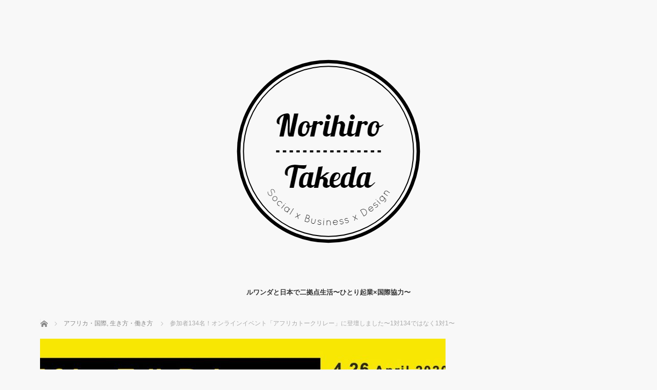

--- FILE ---
content_type: text/html; charset=UTF-8
request_url: https://xn--rck1ae0dua7lwa.com/blog/2020/04/13/africa-talk-relay/
body_size: 22078
content:
<!DOCTYPE html>
<html class="pc" dir="ltr" lang="ja" prefix="og: https://ogp.me/ns#">
<head>
<meta charset="UTF-8">
<!--[if IE]><meta http-equiv="X-UA-Compatible" content="IE=edge"><![endif]-->
<meta name="viewport" content="width=device-width">

<meta name="description" content="アフリカのルワンダでスタディツアーの運営や情報発信を仕事にしています、タケダノリヒロ（@NoReHero）です。">
<link rel="pingback" href="https://xn--rck1ae0dua7lwa.com/xmlrpc.php">
	<style>img:is([sizes="auto" i], [sizes^="auto," i]) { contain-intrinsic-size: 3000px 1500px }</style>
	
		<!-- All in One SEO 4.8.2 - aioseo.com -->
		<title>参加者134名！オンラインイベント「アフリカトークリレー」に登壇しました〜1対134ではなく1対1〜 | タケダノリヒロ.com</title>
	<meta name="description" content="アフリカのルワンダでスタディツアーの運営や情報発信を仕事にしています、タケダノリヒロ（@NoReHero）です" />
	<meta name="robots" content="max-image-preview:large" />
	<meta name="author" content="norihiro415"/>
	<meta name="google-site-verification" content="hqAqY6HNbVZfbSvvwyLt1k1t1M4pXZXfrxpq_-y4voc" />
	<link rel="canonical" href="https://xn--rck1ae0dua7lwa.com/blog/2020/04/13/africa-talk-relay/" />
	<meta name="generator" content="All in One SEO (AIOSEO) 4.8.2" />
		<meta property="og:locale" content="ja_JP" />
		<meta property="og:site_name" content="タケダノリヒロ.com | ルワンダと日本で二拠点生活〜ひとり起業×国際協力〜" />
		<meta property="og:type" content="article" />
		<meta property="og:title" content="参加者134名！オンラインイベント「アフリカトークリレー」に登壇しました〜1対134ではなく1対1〜 | タケダノリヒロ.com" />
		<meta property="og:description" content="アフリカのルワンダでスタディツアーの運営や情報発信を仕事にしています、タケダノリヒロ（@NoReHero）です" />
		<meta property="og:url" content="https://xn--rck1ae0dua7lwa.com/blog/2020/04/13/africa-talk-relay/" />
		<meta property="article:published_time" content="2020-04-12T19:59:36+00:00" />
		<meta property="article:modified_time" content="2020-04-12T20:13:09+00:00" />
		<meta name="twitter:card" content="summary" />
		<meta name="twitter:title" content="参加者134名！オンラインイベント「アフリカトークリレー」に登壇しました〜1対134ではなく1対1〜 | タケダノリヒロ.com" />
		<meta name="twitter:description" content="アフリカのルワンダでスタディツアーの運営や情報発信を仕事にしています、タケダノリヒロ（@NoReHero）です" />
		<script type="application/ld+json" class="aioseo-schema">
			{"@context":"https:\/\/schema.org","@graph":[{"@type":"Article","@id":"https:\/\/xn--rck1ae0dua7lwa.com\/blog\/2020\/04\/13\/africa-talk-relay\/#article","name":"\u53c2\u52a0\u8005134\u540d\uff01\u30aa\u30f3\u30e9\u30a4\u30f3\u30a4\u30d9\u30f3\u30c8\u300c\u30a2\u30d5\u30ea\u30ab\u30c8\u30fc\u30af\u30ea\u30ec\u30fc\u300d\u306b\u767b\u58c7\u3057\u307e\u3057\u305f\u301c1\u5bfe134\u3067\u306f\u306a\u304f1\u5bfe1\u301c | \u30bf\u30b1\u30c0\u30ce\u30ea\u30d2\u30ed.com","headline":"\u53c2\u52a0\u8005134\u540d\uff01\u30aa\u30f3\u30e9\u30a4\u30f3\u30a4\u30d9\u30f3\u30c8\u300c\u30a2\u30d5\u30ea\u30ab\u30c8\u30fc\u30af\u30ea\u30ec\u30fc\u300d\u306b\u767b\u58c7\u3057\u307e\u3057\u305f\u301c1\u5bfe134\u3067\u306f\u306a\u304f1\u5bfe1\u301c","author":{"@id":"https:\/\/xn--rck1ae0dua7lwa.com\/blog\/author\/norihiro415\/#author"},"publisher":{"@id":"https:\/\/xn--rck1ae0dua7lwa.com\/#organization"},"image":{"@type":"ImageObject","url":"https:\/\/xn--rck1ae0dua7lwa.com\/wp-content\/uploads\/2020\/04\/EVY90QWU0AA-9DG.jpeg","width":1000,"height":563},"datePublished":"2020-04-13T04:59:36+09:00","dateModified":"2020-04-13T05:13:09+09:00","inLanguage":"ja","mainEntityOfPage":{"@id":"https:\/\/xn--rck1ae0dua7lwa.com\/blog\/2020\/04\/13\/africa-talk-relay\/#webpage"},"isPartOf":{"@id":"https:\/\/xn--rck1ae0dua7lwa.com\/blog\/2020\/04\/13\/africa-talk-relay\/#webpage"},"articleSection":"\u30a2\u30d5\u30ea\u30ab\u30fb\u56fd\u969b, \u751f\u304d\u65b9\u30fb\u50cd\u304d\u65b9, \u30a2\u30d5\u30ea\u30ab, \u30a4\u30d9\u30f3\u30c8, \u8b1b\u6f14"},{"@type":"BreadcrumbList","@id":"https:\/\/xn--rck1ae0dua7lwa.com\/blog\/2020\/04\/13\/africa-talk-relay\/#breadcrumblist","itemListElement":[{"@type":"ListItem","@id":"https:\/\/xn--rck1ae0dua7lwa.com\/#listItem","position":1,"name":"\u5bb6","item":"https:\/\/xn--rck1ae0dua7lwa.com\/","nextItem":{"@type":"ListItem","@id":"https:\/\/xn--rck1ae0dua7lwa.com\/blog\/2020\/#listItem","name":"2020"}},{"@type":"ListItem","@id":"https:\/\/xn--rck1ae0dua7lwa.com\/blog\/2020\/#listItem","position":2,"name":"2020","item":"https:\/\/xn--rck1ae0dua7lwa.com\/blog\/2020\/","nextItem":{"@type":"ListItem","@id":"https:\/\/xn--rck1ae0dua7lwa.com\/blog\/2020\/04\/#listItem","name":"April"},"previousItem":{"@type":"ListItem","@id":"https:\/\/xn--rck1ae0dua7lwa.com\/#listItem","name":"\u5bb6"}},{"@type":"ListItem","@id":"https:\/\/xn--rck1ae0dua7lwa.com\/blog\/2020\/04\/#listItem","position":3,"name":"April","item":"https:\/\/xn--rck1ae0dua7lwa.com\/blog\/2020\/04\/","nextItem":{"@type":"ListItem","@id":"https:\/\/xn--rck1ae0dua7lwa.com\/blog\/2020\/04\/13\/#listItem","name":"13"},"previousItem":{"@type":"ListItem","@id":"https:\/\/xn--rck1ae0dua7lwa.com\/blog\/2020\/#listItem","name":"2020"}},{"@type":"ListItem","@id":"https:\/\/xn--rck1ae0dua7lwa.com\/blog\/2020\/04\/13\/#listItem","position":4,"name":"13","item":"https:\/\/xn--rck1ae0dua7lwa.com\/blog\/2020\/04\/13\/","nextItem":{"@type":"ListItem","@id":"https:\/\/xn--rck1ae0dua7lwa.com\/blog\/2020\/04\/13\/africa-talk-relay\/#listItem","name":"\u53c2\u52a0\u8005134\u540d\uff01\u30aa\u30f3\u30e9\u30a4\u30f3\u30a4\u30d9\u30f3\u30c8\u300c\u30a2\u30d5\u30ea\u30ab\u30c8\u30fc\u30af\u30ea\u30ec\u30fc\u300d\u306b\u767b\u58c7\u3057\u307e\u3057\u305f\u301c1\u5bfe134\u3067\u306f\u306a\u304f1\u5bfe1\u301c"},"previousItem":{"@type":"ListItem","@id":"https:\/\/xn--rck1ae0dua7lwa.com\/blog\/2020\/04\/#listItem","name":"April"}},{"@type":"ListItem","@id":"https:\/\/xn--rck1ae0dua7lwa.com\/blog\/2020\/04\/13\/africa-talk-relay\/#listItem","position":5,"name":"\u53c2\u52a0\u8005134\u540d\uff01\u30aa\u30f3\u30e9\u30a4\u30f3\u30a4\u30d9\u30f3\u30c8\u300c\u30a2\u30d5\u30ea\u30ab\u30c8\u30fc\u30af\u30ea\u30ec\u30fc\u300d\u306b\u767b\u58c7\u3057\u307e\u3057\u305f\u301c1\u5bfe134\u3067\u306f\u306a\u304f1\u5bfe1\u301c","previousItem":{"@type":"ListItem","@id":"https:\/\/xn--rck1ae0dua7lwa.com\/blog\/2020\/04\/13\/#listItem","name":"13"}}]},{"@type":"Organization","@id":"https:\/\/xn--rck1ae0dua7lwa.com\/#organization","name":"\u30bf\u30b1\u30c0\u30ce\u30ea\u30d2\u30ed.com","description":"\u30eb\u30ef\u30f3\u30c0\u3068\u65e5\u672c\u3067\u4e8c\u62e0\u70b9\u751f\u6d3b\u301c\u3072\u3068\u308a\u8d77\u696d\u00d7\u56fd\u969b\u5354\u529b\u301c","url":"https:\/\/xn--rck1ae0dua7lwa.com\/"},{"@type":"Person","@id":"https:\/\/xn--rck1ae0dua7lwa.com\/blog\/author\/norihiro415\/#author","url":"https:\/\/xn--rck1ae0dua7lwa.com\/blog\/author\/norihiro415\/","name":"norihiro415","image":{"@type":"ImageObject","@id":"https:\/\/xn--rck1ae0dua7lwa.com\/blog\/2020\/04\/13\/africa-talk-relay\/#authorImage","url":"https:\/\/secure.gravatar.com\/avatar\/b9467b4f49e47a261cb124dab2f52408804f8c8f7087a68e6be7335e5acdc65b?s=96&d=mm&r=g","width":96,"height":96,"caption":"norihiro415"}},{"@type":"WebPage","@id":"https:\/\/xn--rck1ae0dua7lwa.com\/blog\/2020\/04\/13\/africa-talk-relay\/#webpage","url":"https:\/\/xn--rck1ae0dua7lwa.com\/blog\/2020\/04\/13\/africa-talk-relay\/","name":"\u53c2\u52a0\u8005134\u540d\uff01\u30aa\u30f3\u30e9\u30a4\u30f3\u30a4\u30d9\u30f3\u30c8\u300c\u30a2\u30d5\u30ea\u30ab\u30c8\u30fc\u30af\u30ea\u30ec\u30fc\u300d\u306b\u767b\u58c7\u3057\u307e\u3057\u305f\u301c1\u5bfe134\u3067\u306f\u306a\u304f1\u5bfe1\u301c | \u30bf\u30b1\u30c0\u30ce\u30ea\u30d2\u30ed.com","description":"\u30a2\u30d5\u30ea\u30ab\u306e\u30eb\u30ef\u30f3\u30c0\u3067\u30b9\u30bf\u30c7\u30a3\u30c4\u30a2\u30fc\u306e\u904b\u55b6\u3084\u60c5\u5831\u767a\u4fe1\u3092\u4ed5\u4e8b\u306b\u3057\u3066\u3044\u307e\u3059\u3001\u30bf\u30b1\u30c0\u30ce\u30ea\u30d2\u30ed\uff08@NoReHero\uff09\u3067\u3059","inLanguage":"ja","isPartOf":{"@id":"https:\/\/xn--rck1ae0dua7lwa.com\/#website"},"breadcrumb":{"@id":"https:\/\/xn--rck1ae0dua7lwa.com\/blog\/2020\/04\/13\/africa-talk-relay\/#breadcrumblist"},"author":{"@id":"https:\/\/xn--rck1ae0dua7lwa.com\/blog\/author\/norihiro415\/#author"},"creator":{"@id":"https:\/\/xn--rck1ae0dua7lwa.com\/blog\/author\/norihiro415\/#author"},"image":{"@type":"ImageObject","url":"https:\/\/xn--rck1ae0dua7lwa.com\/wp-content\/uploads\/2020\/04\/EVY90QWU0AA-9DG.jpeg","@id":"https:\/\/xn--rck1ae0dua7lwa.com\/blog\/2020\/04\/13\/africa-talk-relay\/#mainImage","width":1000,"height":563},"primaryImageOfPage":{"@id":"https:\/\/xn--rck1ae0dua7lwa.com\/blog\/2020\/04\/13\/africa-talk-relay\/#mainImage"},"datePublished":"2020-04-13T04:59:36+09:00","dateModified":"2020-04-13T05:13:09+09:00"},{"@type":"WebSite","@id":"https:\/\/xn--rck1ae0dua7lwa.com\/#website","url":"https:\/\/xn--rck1ae0dua7lwa.com\/","name":"\u30bf\u30b1\u30c0\u30ce\u30ea\u30d2\u30ed.com","description":"\u30eb\u30ef\u30f3\u30c0\u3068\u65e5\u672c\u3067\u4e8c\u62e0\u70b9\u751f\u6d3b\u301c\u3072\u3068\u308a\u8d77\u696d\u00d7\u56fd\u969b\u5354\u529b\u301c","inLanguage":"ja","publisher":{"@id":"https:\/\/xn--rck1ae0dua7lwa.com\/#organization"}}]}
		</script>
		<!-- All in One SEO -->

<link rel='dns-prefetch' href='//www.googletagmanager.com' />
<link rel='dns-prefetch' href='//pagead2.googlesyndication.com' />
<link rel="alternate" type="application/rss+xml" title="タケダノリヒロ.com &raquo; フィード" href="https://xn--rck1ae0dua7lwa.com/feed/" />
<link rel="alternate" type="application/rss+xml" title="タケダノリヒロ.com &raquo; コメントフィード" href="https://xn--rck1ae0dua7lwa.com/comments/feed/" />
<link rel='stylesheet' id='style-css' href='https://xn--rck1ae0dua7lwa.com/wp-content/cache/autoptimize/1/css/autoptimize_single_72879d43ea1c1e950056da93a9e8d850.css?ver=6.8.3' type='text/css' media='screen' />
<link rel='stylesheet' id='wp-block-library-css' href='https://xn--rck1ae0dua7lwa.com/wp-includes/css/dist/block-library/style.min.css?ver=6.8.3' type='text/css' media='all' />
<style id='classic-theme-styles-inline-css' type='text/css'>
/*! This file is auto-generated */
.wp-block-button__link{color:#fff;background-color:#32373c;border-radius:9999px;box-shadow:none;text-decoration:none;padding:calc(.667em + 2px) calc(1.333em + 2px);font-size:1.125em}.wp-block-file__button{background:#32373c;color:#fff;text-decoration:none}
</style>
<link rel='stylesheet' id='quads-style-css-css' href='https://xn--rck1ae0dua7lwa.com/wp-content/plugins/quick-adsense-reloaded/includes/gutenberg/dist/blocks.style.build.css?ver=2.0.90' type='text/css' media='all' />
<style id='global-styles-inline-css' type='text/css'>
:root{--wp--preset--aspect-ratio--square: 1;--wp--preset--aspect-ratio--4-3: 4/3;--wp--preset--aspect-ratio--3-4: 3/4;--wp--preset--aspect-ratio--3-2: 3/2;--wp--preset--aspect-ratio--2-3: 2/3;--wp--preset--aspect-ratio--16-9: 16/9;--wp--preset--aspect-ratio--9-16: 9/16;--wp--preset--color--black: #000000;--wp--preset--color--cyan-bluish-gray: #abb8c3;--wp--preset--color--white: #ffffff;--wp--preset--color--pale-pink: #f78da7;--wp--preset--color--vivid-red: #cf2e2e;--wp--preset--color--luminous-vivid-orange: #ff6900;--wp--preset--color--luminous-vivid-amber: #fcb900;--wp--preset--color--light-green-cyan: #7bdcb5;--wp--preset--color--vivid-green-cyan: #00d084;--wp--preset--color--pale-cyan-blue: #8ed1fc;--wp--preset--color--vivid-cyan-blue: #0693e3;--wp--preset--color--vivid-purple: #9b51e0;--wp--preset--gradient--vivid-cyan-blue-to-vivid-purple: linear-gradient(135deg,rgba(6,147,227,1) 0%,rgb(155,81,224) 100%);--wp--preset--gradient--light-green-cyan-to-vivid-green-cyan: linear-gradient(135deg,rgb(122,220,180) 0%,rgb(0,208,130) 100%);--wp--preset--gradient--luminous-vivid-amber-to-luminous-vivid-orange: linear-gradient(135deg,rgba(252,185,0,1) 0%,rgba(255,105,0,1) 100%);--wp--preset--gradient--luminous-vivid-orange-to-vivid-red: linear-gradient(135deg,rgba(255,105,0,1) 0%,rgb(207,46,46) 100%);--wp--preset--gradient--very-light-gray-to-cyan-bluish-gray: linear-gradient(135deg,rgb(238,238,238) 0%,rgb(169,184,195) 100%);--wp--preset--gradient--cool-to-warm-spectrum: linear-gradient(135deg,rgb(74,234,220) 0%,rgb(151,120,209) 20%,rgb(207,42,186) 40%,rgb(238,44,130) 60%,rgb(251,105,98) 80%,rgb(254,248,76) 100%);--wp--preset--gradient--blush-light-purple: linear-gradient(135deg,rgb(255,206,236) 0%,rgb(152,150,240) 100%);--wp--preset--gradient--blush-bordeaux: linear-gradient(135deg,rgb(254,205,165) 0%,rgb(254,45,45) 50%,rgb(107,0,62) 100%);--wp--preset--gradient--luminous-dusk: linear-gradient(135deg,rgb(255,203,112) 0%,rgb(199,81,192) 50%,rgb(65,88,208) 100%);--wp--preset--gradient--pale-ocean: linear-gradient(135deg,rgb(255,245,203) 0%,rgb(182,227,212) 50%,rgb(51,167,181) 100%);--wp--preset--gradient--electric-grass: linear-gradient(135deg,rgb(202,248,128) 0%,rgb(113,206,126) 100%);--wp--preset--gradient--midnight: linear-gradient(135deg,rgb(2,3,129) 0%,rgb(40,116,252) 100%);--wp--preset--font-size--small: 13px;--wp--preset--font-size--medium: 20px;--wp--preset--font-size--large: 36px;--wp--preset--font-size--x-large: 42px;--wp--preset--spacing--20: 0.44rem;--wp--preset--spacing--30: 0.67rem;--wp--preset--spacing--40: 1rem;--wp--preset--spacing--50: 1.5rem;--wp--preset--spacing--60: 2.25rem;--wp--preset--spacing--70: 3.38rem;--wp--preset--spacing--80: 5.06rem;--wp--preset--shadow--natural: 6px 6px 9px rgba(0, 0, 0, 0.2);--wp--preset--shadow--deep: 12px 12px 50px rgba(0, 0, 0, 0.4);--wp--preset--shadow--sharp: 6px 6px 0px rgba(0, 0, 0, 0.2);--wp--preset--shadow--outlined: 6px 6px 0px -3px rgba(255, 255, 255, 1), 6px 6px rgba(0, 0, 0, 1);--wp--preset--shadow--crisp: 6px 6px 0px rgba(0, 0, 0, 1);}:where(.is-layout-flex){gap: 0.5em;}:where(.is-layout-grid){gap: 0.5em;}body .is-layout-flex{display: flex;}.is-layout-flex{flex-wrap: wrap;align-items: center;}.is-layout-flex > :is(*, div){margin: 0;}body .is-layout-grid{display: grid;}.is-layout-grid > :is(*, div){margin: 0;}:where(.wp-block-columns.is-layout-flex){gap: 2em;}:where(.wp-block-columns.is-layout-grid){gap: 2em;}:where(.wp-block-post-template.is-layout-flex){gap: 1.25em;}:where(.wp-block-post-template.is-layout-grid){gap: 1.25em;}.has-black-color{color: var(--wp--preset--color--black) !important;}.has-cyan-bluish-gray-color{color: var(--wp--preset--color--cyan-bluish-gray) !important;}.has-white-color{color: var(--wp--preset--color--white) !important;}.has-pale-pink-color{color: var(--wp--preset--color--pale-pink) !important;}.has-vivid-red-color{color: var(--wp--preset--color--vivid-red) !important;}.has-luminous-vivid-orange-color{color: var(--wp--preset--color--luminous-vivid-orange) !important;}.has-luminous-vivid-amber-color{color: var(--wp--preset--color--luminous-vivid-amber) !important;}.has-light-green-cyan-color{color: var(--wp--preset--color--light-green-cyan) !important;}.has-vivid-green-cyan-color{color: var(--wp--preset--color--vivid-green-cyan) !important;}.has-pale-cyan-blue-color{color: var(--wp--preset--color--pale-cyan-blue) !important;}.has-vivid-cyan-blue-color{color: var(--wp--preset--color--vivid-cyan-blue) !important;}.has-vivid-purple-color{color: var(--wp--preset--color--vivid-purple) !important;}.has-black-background-color{background-color: var(--wp--preset--color--black) !important;}.has-cyan-bluish-gray-background-color{background-color: var(--wp--preset--color--cyan-bluish-gray) !important;}.has-white-background-color{background-color: var(--wp--preset--color--white) !important;}.has-pale-pink-background-color{background-color: var(--wp--preset--color--pale-pink) !important;}.has-vivid-red-background-color{background-color: var(--wp--preset--color--vivid-red) !important;}.has-luminous-vivid-orange-background-color{background-color: var(--wp--preset--color--luminous-vivid-orange) !important;}.has-luminous-vivid-amber-background-color{background-color: var(--wp--preset--color--luminous-vivid-amber) !important;}.has-light-green-cyan-background-color{background-color: var(--wp--preset--color--light-green-cyan) !important;}.has-vivid-green-cyan-background-color{background-color: var(--wp--preset--color--vivid-green-cyan) !important;}.has-pale-cyan-blue-background-color{background-color: var(--wp--preset--color--pale-cyan-blue) !important;}.has-vivid-cyan-blue-background-color{background-color: var(--wp--preset--color--vivid-cyan-blue) !important;}.has-vivid-purple-background-color{background-color: var(--wp--preset--color--vivid-purple) !important;}.has-black-border-color{border-color: var(--wp--preset--color--black) !important;}.has-cyan-bluish-gray-border-color{border-color: var(--wp--preset--color--cyan-bluish-gray) !important;}.has-white-border-color{border-color: var(--wp--preset--color--white) !important;}.has-pale-pink-border-color{border-color: var(--wp--preset--color--pale-pink) !important;}.has-vivid-red-border-color{border-color: var(--wp--preset--color--vivid-red) !important;}.has-luminous-vivid-orange-border-color{border-color: var(--wp--preset--color--luminous-vivid-orange) !important;}.has-luminous-vivid-amber-border-color{border-color: var(--wp--preset--color--luminous-vivid-amber) !important;}.has-light-green-cyan-border-color{border-color: var(--wp--preset--color--light-green-cyan) !important;}.has-vivid-green-cyan-border-color{border-color: var(--wp--preset--color--vivid-green-cyan) !important;}.has-pale-cyan-blue-border-color{border-color: var(--wp--preset--color--pale-cyan-blue) !important;}.has-vivid-cyan-blue-border-color{border-color: var(--wp--preset--color--vivid-cyan-blue) !important;}.has-vivid-purple-border-color{border-color: var(--wp--preset--color--vivid-purple) !important;}.has-vivid-cyan-blue-to-vivid-purple-gradient-background{background: var(--wp--preset--gradient--vivid-cyan-blue-to-vivid-purple) !important;}.has-light-green-cyan-to-vivid-green-cyan-gradient-background{background: var(--wp--preset--gradient--light-green-cyan-to-vivid-green-cyan) !important;}.has-luminous-vivid-amber-to-luminous-vivid-orange-gradient-background{background: var(--wp--preset--gradient--luminous-vivid-amber-to-luminous-vivid-orange) !important;}.has-luminous-vivid-orange-to-vivid-red-gradient-background{background: var(--wp--preset--gradient--luminous-vivid-orange-to-vivid-red) !important;}.has-very-light-gray-to-cyan-bluish-gray-gradient-background{background: var(--wp--preset--gradient--very-light-gray-to-cyan-bluish-gray) !important;}.has-cool-to-warm-spectrum-gradient-background{background: var(--wp--preset--gradient--cool-to-warm-spectrum) !important;}.has-blush-light-purple-gradient-background{background: var(--wp--preset--gradient--blush-light-purple) !important;}.has-blush-bordeaux-gradient-background{background: var(--wp--preset--gradient--blush-bordeaux) !important;}.has-luminous-dusk-gradient-background{background: var(--wp--preset--gradient--luminous-dusk) !important;}.has-pale-ocean-gradient-background{background: var(--wp--preset--gradient--pale-ocean) !important;}.has-electric-grass-gradient-background{background: var(--wp--preset--gradient--electric-grass) !important;}.has-midnight-gradient-background{background: var(--wp--preset--gradient--midnight) !important;}.has-small-font-size{font-size: var(--wp--preset--font-size--small) !important;}.has-medium-font-size{font-size: var(--wp--preset--font-size--medium) !important;}.has-large-font-size{font-size: var(--wp--preset--font-size--large) !important;}.has-x-large-font-size{font-size: var(--wp--preset--font-size--x-large) !important;}
:where(.wp-block-post-template.is-layout-flex){gap: 1.25em;}:where(.wp-block-post-template.is-layout-grid){gap: 1.25em;}
:where(.wp-block-columns.is-layout-flex){gap: 2em;}:where(.wp-block-columns.is-layout-grid){gap: 2em;}
:root :where(.wp-block-pullquote){font-size: 1.5em;line-height: 1.6;}
</style>
<link rel='stylesheet' id='contact-form-7-css' href='https://xn--rck1ae0dua7lwa.com/wp-content/cache/autoptimize/1/css/autoptimize_single_3fd2afa98866679439097f4ab102fe0a.css?ver=6.0.6' type='text/css' media='all' />
<link rel='stylesheet' id='sb-type-std-css' href='https://xn--rck1ae0dua7lwa.com/wp-content/cache/autoptimize/1/css/autoptimize_single_bab34860bd0c7882c7349bdabb141f06.css?ver=6.8.3' type='text/css' media='all' />
<link rel='stylesheet' id='sb-type-fb-css' href='https://xn--rck1ae0dua7lwa.com/wp-content/cache/autoptimize/1/css/autoptimize_single_7c67e480517101fbaae12618d7fb7fd9.css?ver=6.8.3' type='text/css' media='all' />
<link rel='stylesheet' id='sb-type-fb-flat-css' href='https://xn--rck1ae0dua7lwa.com/wp-content/cache/autoptimize/1/css/autoptimize_single_774635a201a0c5d5b136d4e9ea8d72a5.css?ver=6.8.3' type='text/css' media='all' />
<link rel='stylesheet' id='sb-type-ln-css' href='https://xn--rck1ae0dua7lwa.com/wp-content/cache/autoptimize/1/css/autoptimize_single_bb919227887237d1f3fae620a5ed2600.css?ver=6.8.3' type='text/css' media='all' />
<link rel='stylesheet' id='sb-type-ln-flat-css' href='https://xn--rck1ae0dua7lwa.com/wp-content/cache/autoptimize/1/css/autoptimize_single_c3cb90eed099cb899e3151b3af6b1843.css?ver=6.8.3' type='text/css' media='all' />
<link rel='stylesheet' id='sb-type-pink-css' href='https://xn--rck1ae0dua7lwa.com/wp-content/cache/autoptimize/1/css/autoptimize_single_213f0f67989697b7abe690b12694a70e.css?ver=6.8.3' type='text/css' media='all' />
<link rel='stylesheet' id='sb-type-rtail-css' href='https://xn--rck1ae0dua7lwa.com/wp-content/cache/autoptimize/1/css/autoptimize_single_78a47881471d566bc527bd73cc87d77b.css?ver=6.8.3' type='text/css' media='all' />
<link rel='stylesheet' id='sb-type-drop-css' href='https://xn--rck1ae0dua7lwa.com/wp-content/cache/autoptimize/1/css/autoptimize_single_05045f78c083c2bc88c6b6a5ba8de05b.css?ver=6.8.3' type='text/css' media='all' />
<link rel='stylesheet' id='sb-type-think-css' href='https://xn--rck1ae0dua7lwa.com/wp-content/cache/autoptimize/1/css/autoptimize_single_9aff6f1aae75fbc193ad417c8ea5880a.css?ver=6.8.3' type='text/css' media='all' />
<link rel='stylesheet' id='sb-no-br-css' href='https://xn--rck1ae0dua7lwa.com/wp-content/cache/autoptimize/1/css/autoptimize_single_fe7571d6b4c6b8725fc7d2c598ee5555.css?ver=6.8.3' type='text/css' media='all' />
<link rel='stylesheet' id='toc-screen-css' href='https://xn--rck1ae0dua7lwa.com/wp-content/plugins/table-of-contents-plus/screen.min.css?ver=2411.1' type='text/css' media='all' />
<style id='akismet-widget-style-inline-css' type='text/css'>

			.a-stats {
				--akismet-color-mid-green: #357b49;
				--akismet-color-white: #fff;
				--akismet-color-light-grey: #f6f7f7;

				max-width: 350px;
				width: auto;
			}

			.a-stats * {
				all: unset;
				box-sizing: border-box;
			}

			.a-stats strong {
				font-weight: 600;
			}

			.a-stats a.a-stats__link,
			.a-stats a.a-stats__link:visited,
			.a-stats a.a-stats__link:active {
				background: var(--akismet-color-mid-green);
				border: none;
				box-shadow: none;
				border-radius: 8px;
				color: var(--akismet-color-white);
				cursor: pointer;
				display: block;
				font-family: -apple-system, BlinkMacSystemFont, 'Segoe UI', 'Roboto', 'Oxygen-Sans', 'Ubuntu', 'Cantarell', 'Helvetica Neue', sans-serif;
				font-weight: 500;
				padding: 12px;
				text-align: center;
				text-decoration: none;
				transition: all 0.2s ease;
			}

			/* Extra specificity to deal with TwentyTwentyOne focus style */
			.widget .a-stats a.a-stats__link:focus {
				background: var(--akismet-color-mid-green);
				color: var(--akismet-color-white);
				text-decoration: none;
			}

			.a-stats a.a-stats__link:hover {
				filter: brightness(110%);
				box-shadow: 0 4px 12px rgba(0, 0, 0, 0.06), 0 0 2px rgba(0, 0, 0, 0.16);
			}

			.a-stats .count {
				color: var(--akismet-color-white);
				display: block;
				font-size: 1.5em;
				line-height: 1.4;
				padding: 0 13px;
				white-space: nowrap;
			}
		
</style>
<link rel='stylesheet' id='amazonjs-css' href='https://xn--rck1ae0dua7lwa.com/wp-content/cache/autoptimize/1/css/autoptimize_single_3e681c008a53fd674d6192fc4c824358.css?ver=0.10' type='text/css' media='all' />
<link rel="https://api.w.org/" href="https://xn--rck1ae0dua7lwa.com/wp-json/" /><link rel="alternate" title="JSON" type="application/json" href="https://xn--rck1ae0dua7lwa.com/wp-json/wp/v2/posts/11753" /><link rel='shortlink' href='https://xn--rck1ae0dua7lwa.com/?p=11753' />
<link rel="alternate" title="oEmbed (JSON)" type="application/json+oembed" href="https://xn--rck1ae0dua7lwa.com/wp-json/oembed/1.0/embed?url=https%3A%2F%2Fxn--rck1ae0dua7lwa.com%2Fblog%2F2020%2F04%2F13%2Fafrica-talk-relay%2F" />
<link rel="alternate" title="oEmbed (XML)" type="text/xml+oembed" href="https://xn--rck1ae0dua7lwa.com/wp-json/oembed/1.0/embed?url=https%3A%2F%2Fxn--rck1ae0dua7lwa.com%2Fblog%2F2020%2F04%2F13%2Fafrica-talk-relay%2F&#038;format=xml" />
<meta name="generator" content="Site Kit by Google 1.171.0" /><script defer src="[data-uri]"></script>
<script defer src="https://xn--rck1ae0dua7lwa.com/wp-content/cache/autoptimize/1/js/autoptimize_single_a6f75e0c043a2a087837e5c113cc6f7a.js?ver="></script>
<script defer src="https://xn--rck1ae0dua7lwa.com/wp-content/cache/autoptimize/1/js/autoptimize_single_8ffd4ceabfa91a86794e56ab9e913ca2.js?ver="></script>
<script defer src="https://xn--rck1ae0dua7lwa.com/wp-content/cache/autoptimize/1/js/autoptimize_single_97705eeabc97584be2f6b25972cbd1f6.js?ver="></script>

<link rel="stylesheet" media="screen and (max-width:770px)" href="https://xn--rck1ae0dua7lwa.com/wp-content/cache/autoptimize/1/css/autoptimize_single_e460601e640f6af70bd0d58bd94d0b57.css?ver=">
<link rel="stylesheet" media="screen and (max-width:770px)" href="https://xn--rck1ae0dua7lwa.com/wp-content/cache/autoptimize/1/css/autoptimize_single_b27929e9bd0d6971585607c8e268564e.css?ver=">

<link rel="stylesheet" href="https://xn--rck1ae0dua7lwa.com/wp-content/cache/autoptimize/1/css/autoptimize_single_ba3a33f04de64148db31c5d16831cfc5.css?ver=">

<!--[if lt IE 9]>
<script src="https://xn--rck1ae0dua7lwa.com/wp-content/themes/mag_tcd036/js/html5.js?ver="></script>
<![endif]-->

<style type="text/css">



.side_headline, #copyright, .page_navi span.current, .archive_headline, #pickup_post .headline, #related_post .headline, #comment_headline, .post_list .category a, #footer_post_list .category a, .mobile .footer_headline, #page_title
 { background-color:#222222; }

a:hover, #comment_header ul li a:hover, .post_content a
 { color:#08B9D4; }
.post_content .q_button { color:#fff; }
.pc #global_menu > ul > li a:hover, .pc #global_menu > ul > li.active > a, .pc #global_menu ul ul a, #return_top a:hover, .next_page_link a:hover, .page_navi a:hover, .collapse_category_list li a:hover .count,
  #wp-calendar td a:hover, #wp-calendar #prev a:hover, #wp-calendar #next a:hover, .widget_search #search-btn input:hover, .widget_search #searchsubmit:hover, .side_widget.google_search #searchsubmit:hover,
   #submit_comment:hover, #comment_header ul li a:hover, #comment_header ul li.comment_switch_active a, #comment_header #comment_closed p, #post_pagination a:hover, #post_pagination p, a.menu_button:hover
    { background-color:#08B9D4; }

.pc #global_menu_wrap .home_menu:hover { background:#08B9D4 url(https://xn--rck1ae0dua7lwa.com/wp-content/themes/mag_tcd036/img/header/home.png) no-repeat center; }
.pc #global_menu > ul > li a:hover, .pc #global_menu > ul > li.active > a { border-color:#08B9D4; }

.mobile #global_menu li a:hover, .mobile #global_menu_wrap .home_menu:hover { background-color:#08B9D4 !important; }

#comment_textarea textarea:focus, #guest_info input:focus, #comment_header ul li a:hover, #comment_header ul li.comment_switch_active a, #comment_header #comment_closed p
 { border-color:#08B9D4; }

#comment_header ul li.comment_switch_active a:after, #comment_header #comment_closed p:after
 { border-color:#08B9D4 transparent transparent transparent; }

.pc #global_menu ul ul a:hover
 { background-color:#068FA3; }

.user_sns li a:hover
 { background-color:#08B9D4; border-color:#08B9D4; }

.collapse_category_list li a:before
 { border-color: transparent transparent transparent #08B9D4; }

#previous_next_post .prev_post a:hover, #previous_next_post .next_post a:hover
 { background-color:#08B9D4 !important; }

#footer_post_list .title { color:#FFFFFF; background:rgba(0,0,0,0.4); }

#post_title { font-size:21px; }
.post_content { font-size:14px; }


</style>



<!-- Site Kit が追加した Google AdSense メタタグ -->
<meta name="google-adsense-platform-account" content="ca-host-pub-2644536267352236">
<meta name="google-adsense-platform-domain" content="sitekit.withgoogle.com">
<!-- Site Kit が追加した End Google AdSense メタタグ -->
<style type="text/css"></style>
<!-- Google AdSense スニペット (Site Kit が追加) -->
<script type="text/javascript" async="async" src="https://pagead2.googlesyndication.com/pagead/js/adsbygoogle.js?client=ca-pub-7358256154935119&amp;host=ca-host-pub-2644536267352236" crossorigin="anonymous"></script>

<!-- (ここまで) Google AdSense スニペット (Site Kit が追加) -->
<link rel="icon" href="https://xn--rck1ae0dua7lwa.com/wp-content/uploads/2017/08/cropped-20170826-blog-logo-32x32.jpg" sizes="32x32" />
<link rel="icon" href="https://xn--rck1ae0dua7lwa.com/wp-content/uploads/2017/08/cropped-20170826-blog-logo-192x192.jpg" sizes="192x192" />
<link rel="apple-touch-icon" href="https://xn--rck1ae0dua7lwa.com/wp-content/uploads/2017/08/cropped-20170826-blog-logo-180x180.jpg" />
<meta name="msapplication-TileImage" content="https://xn--rck1ae0dua7lwa.com/wp-content/uploads/2017/08/cropped-20170826-blog-logo-270x270.jpg" />
		<style type="text/css" id="wp-custom-css">
			/*
ここに独自の CSS を追加することができます。

詳しくは上のヘルプアイコンをクリックしてください。
*/
/*テーブルの横スクロールのためのCSSはここから*/
 table{ 
    width:100%;
}
.scroll{
    overflow: auto;
    white-space:nowrap;
}
.scroll::-webkit-scrollbar{
    height: 15px;
}
.scroll::-webkit-scrollbar-track{
    background: #f1f1f1;
}
.scroll::-webkit-scrollbar-thumb{
    background: #bbb;
}
 /*テーブルの横スクロールのためのCSSはここまで*/
 /*参照先：「ジュンイチのデジマブログ」さん*/
iframe{ width: 100%; } 
.noricome {
    background: #f8f8f8;
    padding: 0px 0px 16px 0px;
    margin-top: 33px;
    width: 100%;
    display: flex;
    flex-wrap: wrap;
    align-content: flex-start;
    margin-bottom: 2em;
}
.noricometitle {
    padding: 20px 10px 0px 28px;
    font-size: 16px;
    font-weight: bold;
    margin-right: 100px;
}
.noritext {
    background: #fff;
    padding: 10px 20px;
    margin-top: 16px;
    margin-left: 27px;
    display: flex;
    justify-content: center;
    align-items: center;
    margin-bottom: 0px;
    width: 60%;
    flex-wrap: wrap;
	  line-height: 24px;
}
.norifollow {
    margin-top: 23px;
    margin-left: auto;
    display: inline-block;
    float: left;
    width: 290px;
}
.noriphoto {
    margin-top: 16px;
}
@media(max-width: 768px) {
    .noriphoto {
        width:20%;
    }
}
@media(max-width: 768px) {
    .noritext {
        width: 56%;
    }
}
@media(max-width: 768px) {
    .norifollow {
        width: 250px;
    }
}
.fa-twitter {
    color: #1DA1F2;
}
/*=================================================================================
	カエレバ・ヨメレバ・トマレバ
=================================================================================*/
 
.cstmreba {
	width:98%;
	height:auto;
	margin:36px auto;
	font-family:'Lucida Grande','Hiragino Kaku Gothic ProN',Helvetica, Meiryo, sans-serif;
	line-height: 1.5;
	word-wrap: break-word;
	box-sizing: border-box;
	display: block;
}
.cstmreba a {
	transition: 0.8s ;
	color:#285EFF; /* テキストリンクカラー */
}
.cstmreba a:hover {
	color:#FFCA28; /* テキストリンクカラー(マウスオーバー時) */
}
.cstmreba .booklink-box,
.cstmreba .kaerebalink-box,
.cstmreba .tomarebalink-box {
	width: 100%;
	background-color: #fafafa; /* 全体の背景カラー */
	overflow: hidden;
	border-radius: 0px;
	box-sizing: border-box;
	padding: 12px 8px;
	box-shadow: 0px 2px 5px 0 rgba(0,0,0,.26);
}
/* サムネイル画像ボックス */
.cstmreba .booklink-image,
.cstmreba .kaerebalink-image,
.cstmreba .tomarebalink-image {
	width:150px;
	float:left;
	margin:0 14px 0 0;
	text-align: center;
	background: #fff;
}
.cstmreba .booklink-image a,
.cstmreba .kaerebalink-image a,
.cstmreba .tomarebalink-image a {
	width:100%;
	display:block;
}
.cstmreba .booklink-image a img,
.cstmreba .kaerebalink-image a img,
.cstmreba .tomarebalink-image a img {
	margin:0 ;
	padding: 0;
	text-align:center;
	background: #fff;
}
.cstmreba .booklink-info,.cstmreba .kaerebalink-info,.cstmreba .tomarebalink-info {
	overflow:hidden;
	line-height:170%;
	color: #333;
}
/* infoボックス内リンク下線非表示 */
.cstmreba .booklink-info a,
.cstmreba .kaerebalink-info a,
.cstmreba .tomarebalink-info a {
	text-decoration: none;
}
/* 作品・商品・ホテル名 リンク */
.cstmreba .booklink-name>a,
.cstmreba .kaerebalink-name>a,
.cstmreba .tomarebalink-name>a {
	border-bottom: 1px solid ;
	font-size:16px;
}
/* タイトル下にPタグ自動挿入された際の余白を小さく */
.cstmreba .kaerebalink-name p,
.cstmreba .booklink-name p,
.cstmreba .tomarebalink-name p {
    margin: 0;
}
/* powered by */
.cstmreba .booklink-powered-date,
.cstmreba .kaerebalink-powered-date,
.cstmreba .tomarebalink-powered-date {
	font-size:10px;
	line-height:150%;
}
.cstmreba .booklink-powered-date a,
.cstmreba .kaerebalink-powered-date a,
.cstmreba .tomarebalink-powered-date a {
	color:#333;
	border-bottom: none ;
}
.cstmreba .booklink-powered-date a:hover,
.cstmreba .kaerebalink-powered-date a:hover,
.cstmreba .tomarebalink-powered-date a:hover {
	color:#333;
	border-bottom: 1px solid #333 ;
}
/* 著者・住所 */
.cstmreba .booklink-detail,.cstmreba .kaerebalink-detail,.cstmreba .tomarebalink-address {
	font-size:12px;
}
.cstmreba .kaerebalink-link1 div img,.cstmreba .booklink-link2 div img,.cstmreba .tomarebalink-link1 div img {
	display:none !important;
}
.cstmreba .kaerebalink-link1, .cstmreba .booklink-link2,.cstmreba .tomarebalink-link1 {
	display: inline-block;
	width: 100%;
	margin-top: 5px;
}
.cstmreba .booklink-link2>div,
.cstmreba .kaerebalink-link1>div,
.cstmreba .tomarebalink-link1>div {
	float:left;
	width:24%;
	min-width:128px;
	margin:0.5%;
}
/***** ボタンデザインここから ******/
.cstmreba .booklink-link2 a,
.cstmreba .kaerebalink-link1 a,
.cstmreba .tomarebalink-link1 a {
	width: 100%;
	display: inline-block;
	text-align: center;
	box-sizing: border-box;
	margin: 1px 0;
	padding:3% 0.5%;
	border-radius: 8px;
	font-size: 13px;
	font-weight: bold;
	line-height: 180%;
	color: #fff;
	box-shadow: 0px 2px 4px 0 rgba(0,0,0,.26);
}
/* トマレバ */
.cstmreba .tomarebalink-link1 .shoplinkrakuten a {background: #76ae25; border: 2px solid #76ae25; }/* 楽天トラベル */
.cstmreba .tomarebalink-link1 .shoplinkjalan a { background: #ff7a15; border: 2px solid #ff7a15;}/* じゃらん */
.cstmreba .tomarebalink-link1 .shoplinkjtb a { background: #c81528; border: 2px solid #c81528;}/* JTB */
.cstmreba .tomarebalink-link1 .shoplinkknt a { background: #0b499d; border: 2px solid #0b499d;}/* KNT */
.cstmreba .tomarebalink-link1 .shoplinkikyu a { background: #bf9500; border: 2px solid #bf9500;}/* 一休 */
.cstmreba .tomarebalink-link1 .shoplinkrurubu a { background: #000066; border: 2px solid #000066;}/* るるぶ */
.cstmreba .tomarebalink-link1 .shoplinkyahoo a { background: #ff0033; border: 2px solid #ff0033;}/* Yahoo!トラベル */
.cstmreba .tomarebalink-link1 .shoplinkhis a { background: #004bb0; border: 2px solid #004bb0;}/*** HIS ***/
/* カエレバ */
.cstmreba .kaerebalink-link1 .shoplinkyahoo a {background:#ff0033; border:2px solid #ff0033; letter-spacing:normal;} /* Yahoo!ショッピング */
.cstmreba .kaerebalink-link1 .shoplinkbellemaison a { background:#84be24 ; border: 2px solid #84be24;}	/* ベルメゾン */
.cstmreba .kaerebalink-link1 .shoplinkcecile a { background:#8d124b; border: 2px solid #8d124b;} /* セシール */
.cstmreba .kaerebalink-link1 .shoplinkkakakucom a {background:#314995; border: 2px solid #314995;} /* 価格コム */
/* ヨメレバ */
.cstmreba .booklink-link2 .shoplinkkindle a { background:#007dcd; border: 2px solid #007dcd;} /* Kindle */
.cstmreba .booklink-link2 .shoplinkrakukobo a { background:#bf0000; border: 2px solid #bf0000;} /* 楽天kobo */
.cstmreba .booklink-link2  .shoplinkbk1 a { background:#0085cd; border: 2px solid #0085cd;} /* honto */
.cstmreba .booklink-link2 .shoplinkehon a { background:#2a2c6d; border: 2px solid #2a2c6d;} /* ehon */
.cstmreba .booklink-link2 .shoplinkkino a { background:#003e92; border: 2px solid #003e92;} /* 紀伊國屋書店 */
.cstmreba .booklink-link2 .shoplinktoshokan a { background:#333333; border: 2px solid #333333;} /* 図書館 */
/* カエレバ・ヨメレバ共通 */
.cstmreba .kaerebalink-link1 .shoplinkamazon a,
.cstmreba .booklink-link2 .shoplinkamazon a {
	background:#FF9901;
	border: 2px solid #ff9901;
} /* Amazon */
.cstmreba .kaerebalink-link1 .shoplinkrakuten a,
.cstmreba .booklink-link2 .shoplinkrakuten a {
	background: #bf0000;
	border: 2px solid #bf0000;
} /* 楽天 */
.cstmreba .kaerebalink-link1 .shoplinkseven a,
.cstmreba .booklink-link2 .shoplinkseven a {
	background:#225496;
	border: 2px solid #225496;
} /* 7net */
/****** ボタンカラー ここまで *****/
 
/***** ボタンデザイン　マウスオーバー時ここから *****/
.cstmreba .booklink-link2 a:hover,
.cstmreba .kaerebalink-link1 a:hover,
.cstmreba .tomarebalink-link1 a:hover {
	background: #fff;
}
/* トマレバ */
.cstmreba .tomarebalink-link1 .shoplinkrakuten a:hover { color: #76ae25; }/* 楽天トラベル */
.cstmreba .tomarebalink-link1 .shoplinkjalan a:hover { color: #ff7a15; }/* じゃらん */
.cstmreba .tomarebalink-link1 .shoplinkjtb a:hover { color: #c81528; }/* JTB */
.cstmreba .tomarebalink-link1 .shoplinkknt a:hover { color: #0b499d; }/* KNT */
.cstmreba .tomarebalink-link1 .shoplinkikyu a:hover { color: #bf9500; }/* 一休 */
.cstmreba .tomarebalink-link1 .shoplinkrurubu a:hover { color: #000066; }/* るるぶ */
.cstmreba .tomarebalink-link1 .shoplinkyahoo a:hover { color: #ff0033; }/* Yahoo!トラベル */
.cstmreba .tomarebalink-link1 .shoplinkhis a:hover { color: #004bb0; }/*** HIS ***/
/* カエレバ */
.cstmreba .kaerebalink-link1 .shoplinkyahoo a:hover {color:#ff0033;} /* Yahoo!ショッピング */
.cstmreba .kaerebalink-link1 .shoplinkbellemaison a:hover { color:#84be24 ; }	/* ベルメゾン */
.cstmreba .kaerebalink-link1 .shoplinkcecile a:hover { color:#8d124b; } /* セシール */
.cstmreba .kaerebalink-link1 .shoplinkkakakucom a:hover {color:#314995;} /* 価格コム */
/* ヨメレバ */
.cstmreba .booklink-link2 .shoplinkkindle a:hover { color:#007dcd;} /* Kindle */
.cstmreba .booklink-link2 .shoplinkrakukobo a:hover { color:#bf0000; } /* 楽天kobo */
.cstmreba .booklink-link2 .shoplinkbk1 a:hover { color:#0085cd; } /* honto */
.cstmreba .booklink-link2 .shoplinkehon a:hover { color:#2a2c6d; } /* ehon */
.cstmreba .booklink-link2 .shoplinkkino a:hover { color:#003e92; } /* 紀伊國屋書店 */
.cstmreba .booklink-link2 .shoplinktoshokan a:hover { color:#333333; } /* 図書館 */
/* カエレバ・ヨメレバ共通 */
.cstmreba .kaerebalink-link1 .shoplinkamazon a:hover,
.cstmreba .booklink-link2 .shoplinkamazon a:hover {
	color:#FF9901; } /* Amazon */
.cstmreba .kaerebalink-link1 .shoplinkrakuten a:hover,
.cstmreba .booklink-link2 .shoplinkrakuten a:hover {
	color: #bf0000; } /* 楽天 */
.cstmreba .kaerebalink-link1 .shoplinkseven a:hover,
.cstmreba .booklink-link2 .shoplinkseven a:hover {
	color:#225496;} /* 7net */
/***** ボタンデザイン　マウスオーバー時ここまで *****/
.cstmreba .booklink-footer {
	clear:both;
}
 
/*****  解像度768px以下のスタイル *****/
@media screen and (max-width:768px){
	.cstmreba .booklink-image,
	.cstmreba .kaerebalink-image,
	.cstmreba .tomarebalink-image {
		width:100%;
		float:none;
	}
	.cstmreba .booklink-link2>div,
	.cstmreba .kaerebalink-link1>div,
	.cstmreba .tomarebalink-link1>div {
		width: 32.33%;
		margin: 0.5%;
	}
	.cstmreba .booklink-info,
	.cstmreba .kaerebalink-info,
	.cstmreba .tomarebalink-info {
	  text-align:center;
	  padding-bottom: 1px;
	}
}
 
/*****  解像度480px以下のスタイル *****/
@media screen and (max-width:480px){
	.cstmreba .booklink-link2>div,
	.cstmreba .kaerebalink-link1>div,
	.cstmreba .tomarebalink-link1>div {
		width: 49%;
		margin: 0.5%;
	}
}		</style>
		<script async src="//pagead2.googlesyndication.com/pagead/js/adsbygoogle.js"></script>
<script>
     (adsbygoogle = window.adsbygoogle || []).push({
          google_ad_client: "ca-pub-7358256154935119",
          enable_page_level_ads: true
     });
</script>      <meta name="google-site-verification" content="hqAqY6HNbVZfbSvvwyLt1k1t1M4pXZXfrxpq_-y4voc" />
</head>
<body class="wp-singular post-template-default single single-post postid-11753 single-format-standard wp-theme-mag_tcd036 wp-child-theme-mag_tcd036_child">

 <!-- global menu -->
 
 <div id="header">

  <!-- logo -->
  <div id='logo_image'>
<h1 id="logo"><a href=" https://xn--rck1ae0dua7lwa.com/" title="タケダノリヒロ.com" data-label="タケダノリヒロ.com"><img src="https://xn--rck1ae0dua7lwa.com/wp-content/uploads/tcd-w/logo.png?1769864264" alt="タケダノリヒロ.com" title="タケダノリヒロ.com" /></a></h1>
</div>

    <h2 id="site_description">ルワンダと日本で二拠点生活〜ひとり起業×国際協力〜</h2>
  
  
 </div><!-- END #header -->

 <div id="main_contents" class="clearfix">

  <!-- bread crumb -->
    
<ul id="bread_crumb" class="clearfix" itemscope itemtype="http://schema.org/BreadcrumbList">
 <li itemprop="itemListElement" itemscope itemtype="http://schema.org/ListItem" class="home"><a itemprop="item" href="https://xn--rck1ae0dua7lwa.com/"><span itemprop="name">ホーム</span></a><meta itemprop="position" content="1" /></li>

 <li itemprop="itemListElement" itemscope itemtype="http://schema.org/ListItem">
     <a itemprop="item" href="https://xn--rck1ae0dua7lwa.com/blog/category/africa-and-world/"><span itemprop="name">アフリカ・国際</span>,</a>
        <a itemprop="item" href="https://xn--rck1ae0dua7lwa.com/blog/category/life/"><span itemprop="name">生き方・働き方</span></a>
       <meta itemprop="position" content="2" /></li>
 <li itemprop="itemListElement" itemscope itemtype="http://schema.org/ListItem" class="last"><span itemprop="name">参加者134名！オンラインイベント「アフリカトークリレー」に登壇しました〜1対134ではなく1対1〜</span><meta itemprop="position" content="3" /></li>

</ul>
  
<div id="main_col">

 
 <div id="article">

      <div id="post_image">
   <img width="790" height="480" src="https://xn--rck1ae0dua7lwa.com/wp-content/uploads/2020/04/EVY90QWU0AA-9DG-790x480.jpeg" class="attachment-size3 size-size3 wp-post-image" alt="" decoding="async" fetchpriority="high" />  </div>
    
  <div id="post_meta_top" class="clearfix">
      <p class="date"><time class="entry-date updated" datetime="2020-04-13T05:13:09+09:00">2020.04.13</time></p>  </div>

  <h2 id="post_title">参加者134名！オンラインイベント「アフリカトークリレー」に登壇しました〜1対134ではなく1対1〜</h2>

  <div class="post_content clearfix">
   
<!-- WP QUADS Content Ad Plugin v. 2.0.90 -->
<div class="quads-location quads-ad1" id="quads-ad1" style="float:none;margin:1px 0 1px 0;text-align:center;">
<p style=”text-align: center;”><span style=”color: #999999; font-size: 12pt;”>スポンサーリンク</span></p>
<script async src="//pagead2.googlesyndication.com/pagead/js/adsbygoogle.js"></script>
<!-- 記事上リンクユニット -->
<ins class="adsbygoogle"
     style="display:block"
     data-ad-client="ca-pub-7358256154935119"
     data-ad-slot="6171362814"
     data-ad-format="link"></ins>
<script>
(adsbygoogle = window.adsbygoogle || []).push({});
</script>
</div>
<p>アフリカのルワンダでスタディツアーの運営や情報発信を仕事にしています、タケダノリヒロ（<a href="https://twitter.com/norehero" target="_blank" rel="noopener">@NoReHero</a>）です。</p>
<p>「<strong>アフリカトークリレー</strong>」というオンラインイベントに登壇しました！なんと<strong>134人</strong>もの方々に参加していただき大盛況！本当にありがとうございます！</p>
<p>この規模でのオンライン登壇は初めて。話してみて色々気づきもあったので、改善点など記録しておきます。</p>
<p><a href="https://drive.google.com/file/d/1gkJteC9n77mjrnQ8RROVJMJv1iqKttXz/view?usp=sharing" target="_blank" rel="noopener">トークで使用したスライドはこちら！（PDF)</a></p>
<h3 class="style3a">アフリカトークリレーとは？</h3>
<p>そもそも「<strong>アフリカトークリレー</strong>」とは、こんな企画です。</p>
<p><img decoding="async" class="alignnone size-full wp-image-11757" src="https://xn--rck1ae0dua7lwa.com/wp-content/uploads/2020/04/90819822_926496031109382_4140145458829852672_n.png" alt="" width="1000" height="563" srcset="https://xn--rck1ae0dua7lwa.com/wp-content/uploads/2020/04/90819822_926496031109382_4140145458829852672_n.png 1000w, https://xn--rck1ae0dua7lwa.com/wp-content/uploads/2020/04/90819822_926496031109382_4140145458829852672_n-300x169.png 300w, https://xn--rck1ae0dua7lwa.com/wp-content/uploads/2020/04/90819822_926496031109382_4140145458829852672_n-768x432.png 768w" sizes="(max-width: 1000px) 100vw, 1000px" /></p>
<p class="well"><strong>・外出する必要なし！オンラインによるトークショー</strong><br />
<strong>・参加しやすい！4月の土日計8回開催</strong><br />
<strong>・アフリカにかかわる8名の講師陣</strong></p>
<p>この8人のひとりとして選んでいただき、お話をしてきました。</p>
<p>参考：<a href="http://all-about-africa.com/africa-talk-relay/" target="_blank" rel="noopener">【緊急企画】アフリカトークリレー開催！-8名の講師たちと空間を超えて- | ALL ABOUT AFRICA</a> </p>
<h3 class="style3a">1対134でも1対1の感覚が味わえる</h3>
<p>イベントを終えて、ツイッターでたくさんの感想をいただきました。なかでもうれしかったのはこちらのコメント。</p>
<blockquote class="twitter-tweet">
<p dir="ltr" lang="ja">一言で感想を言うなら</p>
<p>濃密な1on1を受けたような感覚でした。</p>
<p>&#8220;名ばかりの社会起業家より、<br />
実のある凡人&#8221;</p>
<p>最高に響きました。</p>
<p>ルワンダのタケダ夫妻の所へ行ける日を<br />
楽しみに、今の自分の&#8221;やりがい&#8221;を大切にします&#x1f642;&#x1f1f7;&#x1f1fc;<a href="https://twitter.com/NoReHero?ref_src=twsrc%5Etfw">@NoReHero</a><a href="https://twitter.com/hashtag/%E3%82%A2%E3%83%95%E3%83%AA%E3%82%AB%E3%83%88%E3%83%BC%E3%82%AF%E3%83%AA%E3%83%AC%E3%83%BC?src=hash&amp;ref_src=twsrc%5Etfw">#アフリカトークリレー</a> <a href="https://t.co/ymYQUN94P2">https://t.co/ymYQUN94P2</a></p>
<p>— momo (@momoan_s) <a href="https://twitter.com/momoan_s/status/1249334551446302720?ref_src=twsrc%5Etfw">April 12, 2020</a></p></blockquote>
<p><script defer src="https://platform.twitter.com/widgets.js" charset="utf-8"></script></p>
<p>「<strong>濃密な1on1を受けたような感覚</strong>」</p>
<p>130人以上の方々が参加してくださったことは本当にありがたいのですが、<strong>大人数になった分このトークが「他人事」になってしまうことを一番恐れていました</strong>。なのでできるかぎり「<strong>当事者意識</strong>」をもってもらいたい、「<strong>自分に向かって話しかけられてる」という感覚になってもらいたい</strong>と思っていたんです。</p>
<p>この「1on1」感覚を持ってもらうために意識したことは、以下の3つ。</p>
<p class="well">・<strong>呼びかけ・問いかけ</strong>を時々入れる（「〇〇ってなんだと思いますか？」「あなたがこの状況だったらどうしますか？」など）。その答えやその都度の感想を<strong>チャット機能</strong>で書き込んでもらう。<br />
・不自然にならない程度に、「みなさんは」ではなく「<strong>あなたは</strong>」と話す<br />
・PCのウインドウではなく、<strong>カメラを見て話す</strong>（聞き手に目を見て話しかけられてるような感覚を持ってもらうため）</p>
<p>まあどれも今回はあんまり上手に出来てなかった気もするけど。。実際に、「1on1を受けたような感覚」になれたというコメントをもらえたので、ひとまずは合格点かなと。</p>
<p>どこまで「熱」を伝えられるかなと心配だったんですが、たくさんの感想ツイートを読んで「ちゃんと伝わったんだ！」ということがわかり、<strong>オンラインイベントの可能性をあらためて感じた</strong>次第です。もっといろんなことできそう！</p>
<h3 class="style3a">その他の改善点</h3>
<p>その他の改善点としては、まず<strong>時間</strong>。</p>
<h4 class="style4a">テーマを絞って短時間に</h4>
<p>2時間話し続けたんですが、まあ長いよね笑　「あっという間でした」「全然長く感じませんでした」というコメントもいただけてはいるんですが、「なげぇなあ……」と感じさせてしまった人もきっといるはず。ごめんなさい。。</p>
<p>なぜあれだけ長くなってしまったかというと、<strong>集客時点でテーマを絞りきれていなかった</strong>から。今回のメインターゲットは「<strong>就職を考え始めた大学生</strong>」だったんですが、応募開始時点ではそこまで明確に対象を打ち出せていなかったので、高校生も社会人も参加してくださったんですね。</p>
<p>なので、「<strong>大学生メインに話すけど、ほかの人たちが物足りなく感じたら申し訳無いから、いろんな層の人の参考になる話しなきゃ……</strong>」と思ってスライドをつくったため、<strong>浅く広くの膨大な量</strong>になってしまったというわけでございます。</p>
<p>ということで、次回以降は「<strong>もっとテーマとターゲットを絞ってやっていきたいね</strong>」という話を運営のまさやくんとしました。たとえば「ブログ運営」とか「青年海外協力隊」とか「自己分析」とかね。</p>
<p>今回参加していただいて、「この話をもっと詳しく聞きたい！」というものがあったら、ぜひ次回以降のイベントに来ていただけるとうれしいです。トークテーマのリクエストもどしどしお待ちしております。</p>
<h4 class="style4a">話すスピードと間</h4>
<p>あと、しゃべるスピードはどうだったかな？今回は<strong>早口でしゃべることを意識</strong>してました。というのも、ぼくがほかのオンラインセミナーを聞いてた時に、<strong>なかなか話が進まなくてストレスに感じちゃったことがある</strong>んです。YouTubeだったらスキップしたり倍速にしたりできますが、リアルタイムのオンラインイベントだと、そのまま聞き続けるしかないですからね。だから<strong>間延びしないように、飽きさせないように、できるかぎり早口でしゃべる</strong>ようにしてました。</p>
<p>ただ、「<strong>余白</strong>」はもっと必要だったかなと思っています。ファシリテーターをしてくれたまさやくんからは事前に「<strong>余白をつくるようにしてください</strong>」と言われてたんですが、全然できなかったですね。。</p>
<p>オフラインでのイベントと違って、<strong>オンラインだとお客さんやファシリテーターの表情が見えづらいため、「間」ができるのがこわい</strong>んですよね。そこで変な空気になるのを恐れて、間を開けずにがんがんしゃべってしまいました。まさやくんも割って入るタイミングなかったよね。。申し訳ない。。</p>
<p>運営側からは「<strong>各トピックごとに質疑応答の時間を入れたら良かったですね</strong>」と言ってもらえたので、今後はそういった工夫をしてよりインタラクティブにしていきます。</p>
<h4 class="style4a">スライドはキャッチコピーをつくるように</h4>
<p>ポジティブな反応としては、「<strong>スライドがわかりやすかった</strong>」という声も多くいただきました。</p>
<p>特に反響の大きかったスライドはこちら。</p>
<p><img decoding="async" class="alignnone size-full wp-image-11759" src="https://xn--rck1ae0dua7lwa.com/wp-content/uploads/2020/04/スクリーンショット-2020-04-12-21.42.07.png" alt="" width="500" height="376" srcset="https://xn--rck1ae0dua7lwa.com/wp-content/uploads/2020/04/スクリーンショット-2020-04-12-21.42.07.png 500w, https://xn--rck1ae0dua7lwa.com/wp-content/uploads/2020/04/スクリーンショット-2020-04-12-21.42.07-300x226.png 300w" sizes="(max-width: 500px) 100vw, 500px" /></p>
<p>「<strong>名ばかりの社会起業家より、実のある凡人でありたい</strong>」というフレーズに共感していただけた方が多かったようです。</p>
<p>ただちょっとごちゃごちゃしすぎかなあと反省。</p>
<blockquote class="twitter-tweet">
<p dir="ltr" lang="ja">特にこれ印象深い。</p>
<p>「世界のすべての子どもたちが笑顔で過ごす世界を見る！」</p>
<p>これが私の夢だけど具体性はゼロ。<br />
だからこそ行動しなきゃいけないし、行動したうえで、これ違うって気づくのも全然ありだと思う。</p>
<p>1番怖いのは憧れだけで人生終わってしまうこと…頑張ろう。<a href="https://twitter.com/hashtag/%E3%82%A2%E3%83%95%E3%83%AA%E3%82%AB%E3%83%88%E3%83%BC%E3%82%AF%E3%83%AA%E3%83%AC%E3%83%BC?src=hash&amp;ref_src=twsrc%5Etfw">#アフリカトークリレー</a> <a href="https://t.co/5hrEpEUhYj">pic.twitter.com/5hrEpEUhYj</a></p>
<p>— 原武 和琴 Wako Haratake (@WuKzf) <a href="https://twitter.com/WuKzf/status/1249325126954274817?ref_src=twsrc%5Etfw">April 12, 2020</a></p></blockquote>
<p><script defer src="https://platform.twitter.com/widgets.js" charset="utf-8"></script></p>
<blockquote class="twitter-tweet">
<p dir="ltr" lang="ja">昨年ルワンダ訪問時にお世話になった<a href="https://twitter.com/NoReHero?ref_src=twsrc%5Etfw">@NoReHero</a> さん講師の <a href="https://twitter.com/hashtag/%E3%82%A2%E3%83%95%E3%83%AA%E3%82%AB%E3%83%88%E3%83%BC%E3%82%AF%E3%83%AA%E3%83%AC%E3%83%BC?src=hash&amp;ref_src=twsrc%5Etfw">#アフリカトークリレー</a></p>
<p>「名ばかりの社会起業家よりも、実のある凡人になりたい」という素敵なフレーズにグッときました。自分も実のある途上国支援がしたいなと。</p>
<p>情報発信のコツや重要性も深く納得。楽しいお話、ありがとうございました！ <a href="https://t.co/K274tHOafd">https://t.co/K274tHOafd</a></p>
<p>— タジ@ケニア&#x1f1f0;&#x1f1ea;で国連JPO (@tajima_daiki) <a href="https://twitter.com/tajima_daiki/status/1249310278082330626?ref_src=twsrc%5Etfw">April 12, 2020</a></p></blockquote>
<p><script defer src="https://platform.twitter.com/widgets.js" charset="utf-8"></script></p>
<p><strong>もっとシンプルなスライドでキャッチーなフレーズ</strong>があると、<strong>SNSでもよりシェアされやすかった</strong>かなあと思います。</p>
<p>スライドはキャッチコピーをつくるように。教訓になりました。</p>
<h3 class="style3a">まとめ・みなさんの反応</h3>
<p>イベント全体としては、<strong>結構緊張もしましたし、反省点もたくさんありますが、お褒めのことばもいっぱいいただけたので良かったかなあ</strong>と思っております。</p>
<p>100名以上も集まっていただいたのに、<strong>みなさんの時間とお金を無駄にはできない</strong>という思いで、<strong>ぼくがこの10年（特にアフリカに来てからの3年半）で得た経験やスキルを惜しみなく出したつもり</strong>です。</p>
<p>せっかくこんなに人とは違う人生を歩ませてもらってるので、<strong>「アフリカで起業した人間の人生はどうなるのか？」という壮大な実験</strong>のつもりで、日々試行錯誤と結果検証を繰り返しています。もし面白いと思っていただけたら、ツイッターなどでフォローしていただけたら幸いです！</p>
<p>こんな時期ですが、みんなでできることをひとつずつやっていきましょう。</p>
<p>「アフリカトークリレー」は今日で折り返し。<strong>次の2回の土日で4名の講師が登壇</strong>します。ぜひほかの方々のトークにも参加してみてください！</p>
<p><strong>詳細・申込みはこちら→<a href="http://all-about-africa.com/africa-talk-relay/" target="_blank" rel="noopener">【緊急企画】アフリカトークリレー開催！-8名の講師たちと空間を超えて- | ALL ABOUT AFRICA</a> </strong></p>
<p>以下、参加してくださったみなさんからの反応ツイートをまとめたモーメントです。</p>
<p>ぜひご覧ください！それではまた！</p>
<p>ツイッター反応まとめ（モーメント）</p>
<p><a class="twitter-moment" href="https://twitter.com/i/moments/1249364075995435009?ref_src=twsrc%5Etfw">アフリカトークリレー（タケダノリヒロ）</a> <script defer src="https://platform.twitter.com/widgets.js" charset="utf-8"></script></p>

<!-- WP QUADS Content Ad Plugin v. 2.0.90 -->
<div class="quads-location quads-ad3" id="quads-ad3" style="float:none;margin:0px;">
<p style=”text-align: center;”><span style=”color: #999999; font-size: 12pt;”>スポンサーリンク</span></p>
<script async src="//pagead2.googlesyndication.com/pagead/js/adsbygoogle.js"></script>
<!-- ブログ記事下広告 -->
<ins class="adsbygoogle"
     style="display:block"
     data-ad-client="ca-pub-7358256154935119"
     data-ad-slot="1725672535"
     data-ad-format="auto"></ins>
<script>
(adsbygoogle = window.adsbygoogle || []).push({});
</script>
</div>

     </div>

    <div id="single_share" class="clearfix">
   
<!--Type1-->

<!--Type2-->

<div id="share_top2">

 

<div class="sns">
<ul class="type2 clearfix">
<!--Twitterボタン-->
<li class="twitter">
<a href="http://twitter.com/share?text=%E5%8F%82%E5%8A%A0%E8%80%85134%E5%90%8D%EF%BC%81%E3%82%AA%E3%83%B3%E3%83%A9%E3%82%A4%E3%83%B3%E3%82%A4%E3%83%99%E3%83%B3%E3%83%88%E3%80%8C%E3%82%A2%E3%83%95%E3%83%AA%E3%82%AB%E3%83%88%E3%83%BC%E3%82%AF%E3%83%AA%E3%83%AC%E3%83%BC%E3%80%8D%E3%81%AB%E7%99%BB%E5%A3%87%E3%81%97%E3%81%BE%E3%81%97%E3%81%9F%E3%80%9C1%E5%AF%BE134%E3%81%A7%E3%81%AF%E3%81%AA%E3%81%8F1%E5%AF%BE1%E3%80%9C&url=https%3A%2F%2Fxn--rck1ae0dua7lwa.com%2Fblog%2F2020%2F04%2F13%2Fafrica-talk-relay%2F&via=norehero&tw_p=tweetbutton&related=norehero" onclick="javascript:window.open(this.href, '', 'menubar=no,toolbar=no,resizable=yes,scrollbars=yes,height=400,width=600');return false;"><i class="icon-twitter"></i><span class="ttl">Tweet</span><span class="share-count">1</span></a></li>

<!--Facebookボタン-->
<li class="facebook">
<a href="//www.facebook.com/sharer/sharer.php?u=https://xn--rck1ae0dua7lwa.com/blog/2020/04/13/africa-talk-relay/&amp;t=%E5%8F%82%E5%8A%A0%E8%80%85134%E5%90%8D%EF%BC%81%E3%82%AA%E3%83%B3%E3%83%A9%E3%82%A4%E3%83%B3%E3%82%A4%E3%83%99%E3%83%B3%E3%83%88%E3%80%8C%E3%82%A2%E3%83%95%E3%83%AA%E3%82%AB%E3%83%88%E3%83%BC%E3%82%AF%E3%83%AA%E3%83%AC%E3%83%BC%E3%80%8D%E3%81%AB%E7%99%BB%E5%A3%87%E3%81%97%E3%81%BE%E3%81%97%E3%81%9F%E3%80%9C1%E5%AF%BE134%E3%81%A7%E3%81%AF%E3%81%AA%E3%81%8F1%E5%AF%BE1%E3%80%9C" class="facebook-btn-icon-link" target="blank" rel="nofollow"><i class="icon-facebook"></i><span class="ttl">Share</span><span class="share-count"></span></a></li>

<!--Google+ボタン-->
<li class="googleplus">
<a href="https://plus.google.com/share?url=https%3A%2F%2Fxn--rck1ae0dua7lwa.com%2Fblog%2F2020%2F04%2F13%2Fafrica-talk-relay%2F" onclick="javascript:window.open(this.href, '', 'menubar=no,toolbar=no,resizable=yes,scrollbars=yes,height=600,width=500');return false;"><i class="icon-google-plus"></i><span class="ttl">+1</span><span class="share-count"></span></a></li>

<!--Hatebuボタン-->
<li class="hatebu">
<a href="http://b.hatena.ne.jp/add?mode=confirm&url=https%3A%2F%2Fxn--rck1ae0dua7lwa.com%2Fblog%2F2020%2F04%2F13%2Fafrica-talk-relay%2F" onclick="javascript:window.open(this.href, '', 'menubar=no,toolbar=no,resizable=yes,scrollbars=yes,height=400,width=510');return false;" ><i class="icon-hatebu"></i><span class="ttl">Hatena</span><span class="share-count"></span></a></li>

<!--Pocketボタン-->
<li class="pocket">
<a href="http://getpocket.com/edit?url=https%3A%2F%2Fxn--rck1ae0dua7lwa.com%2Fblog%2F2020%2F04%2F13%2Fafrica-talk-relay%2F&title=%E5%8F%82%E5%8A%A0%E8%80%85134%E5%90%8D%EF%BC%81%E3%82%AA%E3%83%B3%E3%83%A9%E3%82%A4%E3%83%B3%E3%82%A4%E3%83%99%E3%83%B3%E3%83%88%E3%80%8C%E3%82%A2%E3%83%95%E3%83%AA%E3%82%AB%E3%83%88%E3%83%BC%E3%82%AF%E3%83%AA%E3%83%AC%E3%83%BC%E3%80%8D%E3%81%AB%E7%99%BB%E5%A3%87%E3%81%97%E3%81%BE%E3%81%97%E3%81%9F%E3%80%9C1%E5%AF%BE134%E3%81%A7%E3%81%AF%E3%81%AA%E3%81%8F1%E5%AF%BE1%E3%80%9C" target="blank"><i class="icon-pocket"></i><span class="ttl">Pocket</span><span class="share-count"></span></a></li>

<!--RSSボタン-->
<li class="rss">
<a href="https://xn--rck1ae0dua7lwa.com/feed/" target="blank"><i class="icon-rss"></i><span class="ttl">RSS</span></a></li>

<!--Feedlyボタン-->
<li class="feedly">
<a href="http://feedly.com/index.html#subscription%2Ffeed%2Fhttps://xn--rck1ae0dua7lwa.com/feed/" target="blank"><i class="icon-feedly"></i><span class="ttl">feedly</span><span class="share-count"></span></a></li>

<!--Pinterestボタン-->
<li class="pinterest">
<a rel="nofollow" target="_blank" href="https://www.pinterest.com/pin/create/button/?url=https%3A%2F%2Fxn--rck1ae0dua7lwa.com%2Fblog%2F2020%2F04%2F13%2Fafrica-talk-relay%2F&media=https://xn--rck1ae0dua7lwa.com/wp-content/uploads/2020/04/EVY90QWU0AA-9DG.jpeg&description=%E5%8F%82%E5%8A%A0%E8%80%85134%E5%90%8D%EF%BC%81%E3%82%AA%E3%83%B3%E3%83%A9%E3%82%A4%E3%83%B3%E3%82%A4%E3%83%99%E3%83%B3%E3%83%88%E3%80%8C%E3%82%A2%E3%83%95%E3%83%AA%E3%82%AB%E3%83%88%E3%83%BC%E3%82%AF%E3%83%AA%E3%83%AC%E3%83%BC%E3%80%8D%E3%81%AB%E7%99%BB%E5%A3%87%E3%81%97%E3%81%BE%E3%81%97%E3%81%9F%E3%80%9C1%E5%AF%BE134%E3%81%A7%E3%81%AF%E3%81%AA%E3%81%8F1%E5%AF%BE1%E3%80%9C"><i class="icon-pinterest"></i><span class="ttl">Pin&nbsp;it</span></a></li>

</ul>
</div>

</div>


<!--Type3-->

<!--Type4-->

<!--Type5-->
  </div>
  
  
  
 </div><!-- END #article -->

 <!-- banner1 -->
  <div id="single_banner_area" class="clearfix one_banner">
     <div class="single_banner single_banner_left">
    <script async src="//pagead2.googlesyndication.com/pagead/js/adsbygoogle.js"></script>
<ins class="adsbygoogle"
     style="display:block"
     data-ad-format="autorelaxed"
     data-ad-client="ca-pub-7358256154935119"
     data-ad-slot="8421742089"></ins>
<script>
     (adsbygoogle = window.adsbygoogle || []).push({});
</script>   </div>
       <div class="single_banner single_banner_right">
    <a href="" target="_blank"><img src="" alt="" title="" /></a>
   </div>
   </div><!-- END #single_banner_area -->
 
 
 
 
 
 <!-- banner2 -->
 
</div><!-- END #main_col -->


  <div id="side_col">
  <div class="side_widget clearfix widget_text" id="text-4">
			<div class="textwidget"><p><script async src="//pagead2.googlesyndication.com/pagead/js/adsbygoogle.js"></script><br />
<!-- サイドバー上リンクユニット --><br />
<ins class="adsbygoogle"
     style="display:block"
     data-ad-client="ca-pub-7358256154935119"
     data-ad-slot="1637793886"
     data-ad-format="link"></ins><br />
<script>
(adsbygoogle = window.adsbygoogle || []).push({});
</script></p>
</div>
		</div>
<div class="side_widget clearfix tcdw_user_profile_widget" id="tcdw_user_profile_widget-7">
<h3 class="side_headline">PROFILE</h3>  <a class="user_avatar" href="http://xn--rck1ae0dua7lwa.com/blog/2016/02/26/%E3%83%97%E3%83%AD%E3%83%95%E3%82%A3%E3%83%BC%E3%83%AB/"><img src="https://xn--rck1ae0dua7lwa.com/wp-content/uploads/2023/08/nori-in-mumujyi-200x200.jpeg" alt="" /></a>
  <h4 class="user_name"><a href="http://xn--rck1ae0dua7lwa.com/blog/2016/02/26/%E3%83%97%E3%83%AD%E3%83%95%E3%82%A3%E3%83%BC%E3%83%AB/">タケダノリヒロ</a></h4>
    <p class="user_desc">人生の変わる学びをアフリカから | Africa Note Ltd. | ルワンダとオンラインでスタディツアーや情報発信 | メーカー営業→青年海外協力隊→いま | 熊本出身 | Amazonのアソシエイトとして、当メディアは適格販売により収入を得ています。</p>
    <ul class="user_sns clearfix">
    <li class="twitter"><a href="https://twitter.com/NoReHero" target="_blank"><span>Twitter</span></a></li>    <li class="facebook"><a href="https://web.facebook.com/norehero415/" target="_blank"><span>Facebook</span></a></li>    <li class="insta"><a href="https://www.instagram.com/norehero415/" target="_blank"><span>Instagram</span></a></li>              </ul>
</div>
<div class="side_widget clearfix widget_text" id="text-7">
			<div class="textwidget"><p><script async src="https://pagead2.googlesyndication.com/pagead/js/adsbygoogle.js"></script><br />
<!-- サイドバー下 --><br />
<ins class="adsbygoogle"
     style="display:block"
     data-ad-client="ca-pub-7358256154935119"
     data-ad-slot="1498193084"
     data-ad-format="auto"></ins><br />
<script>
     (adsbygoogle = window.adsbygoogle || []).push({});
</script></p>
</div>
		</div>
<div class="side_widget clearfix widget_media_image" id="media_image-5">
<h3 class="side_headline">LINE@の登録はこちら↓</h3><a href="https://line.me/R/ti/p/%40pcg6465o" target="_blank"><img width="300" height="200" src="https://xn--rck1ae0dua7lwa.com/wp-content/uploads/2017/11/20171110-LINE@画像-300x200.jpg" class="image wp-image-8487  attachment-medium size-medium" alt="" style="max-width: 100%; height: auto;" decoding="async" loading="lazy" srcset="https://xn--rck1ae0dua7lwa.com/wp-content/uploads/2017/11/20171110-LINE@画像-300x200.jpg 300w, https://xn--rck1ae0dua7lwa.com/wp-content/uploads/2017/11/20171110-LINE@画像-768x512.jpg 768w, https://xn--rck1ae0dua7lwa.com/wp-content/uploads/2017/11/20171110-LINE@画像-1024x683.jpg 1024w, https://xn--rck1ae0dua7lwa.com/wp-content/uploads/2017/11/20171110-LINE@画像-980x653.jpg 980w, https://xn--rck1ae0dua7lwa.com/wp-content/uploads/2017/11/20171110-LINE@画像.jpg 1200w" sizes="auto, (max-width: 300px) 100vw, 300px" /></a></div>
<div class="side_widget clearfix widget_search" id="search-5">
<h3 class="side_headline">SEARCH</h3><form role="search" method="get" id="searchform" class="searchform" action="https://xn--rck1ae0dua7lwa.com/">
				<div>
					<label class="screen-reader-text" for="s">検索:</label>
					<input type="text" value="" name="s" id="s" />
					<input type="submit" id="searchsubmit" value="検索" />
				</div>
			</form></div>
 </div>
 


  </div><!-- END #main_contents -->

  <ol id="footer_post_list" class="clearfix">
    <li class="num1">
   <a class="image" href="https://xn--rck1ae0dua7lwa.com/blog/2017/07/24/start-of-overseas-volunteer/"><img width="500" height="300" src="https://xn--rck1ae0dua7lwa.com/wp-content/uploads/2017/07/558403_4573367021988_2144644141_n-500x300.jpg" class="attachment-size2 size-size2 wp-post-image" alt="" decoding="async" loading="lazy" /></a>
   <p class="category"><a href="https://xn--rck1ae0dua7lwa.com/blog/category/life/" style="background-color:#222222;">生き方・働き方</a></p>
   <a class="title" href="https://xn--rck1ae0dua7lwa.com/blog/2017/07/24/start-of-overseas-volunteer/"><span>国際協力の原点とこれから～海外ボランティア体験の場づくり～</span></a>
  </li>
    <li class="num2">
   <a class="image" href="https://xn--rck1ae0dua7lwa.com/blog/2017/03/03/mr-children-lyrics/"><img width="399" height="300" src="https://xn--rck1ae0dua7lwa.com/wp-content/uploads/2017/03/mr.-children.jpg" class="attachment-size2 size-size2 wp-post-image" alt="" decoding="async" loading="lazy" srcset="https://xn--rck1ae0dua7lwa.com/wp-content/uploads/2017/03/mr.-children.jpg 640w, https://xn--rck1ae0dua7lwa.com/wp-content/uploads/2017/03/mr.-children-300x225.jpg 300w" sizes="auto, (max-width: 399px) 100vw, 399px" /></a>
   <p class="category"><a href="https://xn--rck1ae0dua7lwa.com/blog/category/music/" style="background-color:#222222;">音楽</a></p>
   <a class="title" href="https://xn--rck1ae0dua7lwa.com/blog/2017/03/03/mr-children-lyrics/"><span>ミスチルすごい歌詞の意味・解釈！好きな歌詞ランキングTOP10</span></a>
  </li>
    <li class="num3">
   <a class="image" href="https://xn--rck1ae0dua7lwa.com/blog/2018/02/14/what-is-marriage/"><img width="500" height="300" src="https://xn--rck1ae0dua7lwa.com/wp-content/uploads/2018/02/wedding-1-500x300.jpg" class="attachment-size2 size-size2 wp-post-image" alt="" decoding="async" loading="lazy" /></a>
   <p class="category"><a href="https://xn--rck1ae0dua7lwa.com/blog/category/love/" style="background-color:#222222;">遠距離恋愛・結婚</a></p>
   <a class="title" href="https://xn--rck1ae0dua7lwa.com/blog/2018/02/14/what-is-marriage/"><span>日本の結婚の歴史～結婚とは「特別扱い」すること～</span></a>
  </li>
    <li class="num4">
   <a class="image" href="https://xn--rck1ae0dua7lwa.com/blog/2018/01/25/home-stay-goods/"><img width="500" height="300" src="https://xn--rck1ae0dua7lwa.com/wp-content/uploads/2018/01/travel-goods-500x300.jpg" class="attachment-size2 size-size2 wp-post-image" alt="" decoding="async" loading="lazy" /></a>
   <p class="category"><a href="https://xn--rck1ae0dua7lwa.com/blog/category/africa-and-world/" style="background-color:#222222;">アフリカ・国際</a></p>
   <a class="title" href="https://xn--rck1ae0dua7lwa.com/blog/2018/01/25/home-stay-goods/"><span>海外ホームステイ持ち物リスト22～長期滞在・途上国に便利！～</span></a>
  </li>
    <li class="num5">
   <a class="image" href="https://xn--rck1ae0dua7lwa.com/blog/2017/07/16/movie-gym/"><img width="500" height="300" src="https://xn--rck1ae0dua7lwa.com/wp-content/uploads/2017/07/高級ホテルのジムに潜入-500x300.png" class="attachment-size2 size-size2 wp-post-image" alt="" decoding="async" loading="lazy" /></a>
   <p class="category"><a href="https://xn--rck1ae0dua7lwa.com/blog/category/africa-and-world/" style="background-color:#222222;">アフリカ・国際</a></p>
   <a class="title" href="https://xn--rck1ae0dua7lwa.com/blog/2017/07/16/movie-gym/"><span>旅番組風ルワンダ動画『高級ホテルのジムに潜入！』</span></a>
  </li>
   </ol>
 
 
  <div id="footer" class="clearfix">
  <div id="footer_inner" class="clearfix">

   
   
   
   
      <div id="footer_menu_area" class="clearfix no_footer_widget_left">
        <div class="footer_menu" id="footer_menu_left">
     <h3>MENU</h3>     <ul id="menu-menu" class="menu"><li id="menu-item-7323" class="menu-item menu-item-type-custom menu-item-object-custom menu-item-home menu-item-7323"><a href="http://xn--rck1ae0dua7lwa.com">HOME</a></li>
<li id="menu-item-12472" class="menu-item menu-item-type-post_type menu-item-object-page menu-item-12472"><a href="https://xn--rck1ae0dua7lwa.com/works/">【2022年】タケダノリヒロのお仕事まとめ〜アフリカ×旅×学び〜</a></li>
<li id="menu-item-6648" class="menu-item menu-item-type-custom menu-item-object-custom menu-item-6648"><a href="http://xn--rck1ae0dua7lwa.com/rwandanote/">ルワンダ情報専門サイト『ルワンダノオト』</a></li>
<li id="menu-item-9046" class="menu-item menu-item-type-post_type menu-item-object-page menu-item-9046"><a href="https://xn--rck1ae0dua7lwa.com/job-offer/">【お問い合わせ】タケダへの仕事・取材依頼について</a></li>
</ul>    </div>
            <div class="footer_menu" id="footer_menu_right">
     <h3>CATEGORY</h3>     <ul id="menu-category" class="menu"><li id="menu-item-7212" class="menu-item menu-item-type-taxonomy menu-item-object-category current-post-ancestor current-menu-parent current-post-parent menu-item-7212"><a href="https://xn--rck1ae0dua7lwa.com/blog/category/africa-and-world/">アフリカ・国際</a></li>
<li id="menu-item-7213" class="menu-item menu-item-type-taxonomy menu-item-object-category menu-item-7213"><a href="https://xn--rck1ae0dua7lwa.com/blog/category/blog-and-design/">ブログ・デザイン</a></li>
<li id="menu-item-7214" class="menu-item menu-item-type-taxonomy menu-item-object-category menu-item-7214"><a href="https://xn--rck1ae0dua7lwa.com/blog/category/book/">読書</a></li>
<li id="menu-item-7215" class="menu-item menu-item-type-taxonomy menu-item-object-category menu-item-7215"><a href="https://xn--rck1ae0dua7lwa.com/blog/category/sns/">IT・SNS</a></li>
<li id="menu-item-7216" class="menu-item menu-item-type-taxonomy menu-item-object-category menu-item-7216"><a href="https://xn--rck1ae0dua7lwa.com/blog/category/jica%e3%83%bbjocv/">青年海外協力隊</a></li>
<li id="menu-item-7217" class="menu-item menu-item-type-taxonomy menu-item-object-category current-post-ancestor current-menu-parent current-post-parent menu-item-7217"><a href="https://xn--rck1ae0dua7lwa.com/blog/category/life/">生き方・働き方</a></li>
<li id="menu-item-7218" class="menu-item menu-item-type-taxonomy menu-item-object-category menu-item-7218"><a href="https://xn--rck1ae0dua7lwa.com/blog/category/love/">遠距離恋愛・結婚</a></li>
<li id="menu-item-7219" class="menu-item menu-item-type-taxonomy menu-item-object-category menu-item-7219"><a href="https://xn--rck1ae0dua7lwa.com/blog/category/movie%e3%83%bbtv/">映画・TV</a></li>
<li id="menu-item-7220" class="menu-item menu-item-type-taxonomy menu-item-object-category menu-item-7220"><a href="https://xn--rck1ae0dua7lwa.com/blog/category/music/">音楽</a></li>
<li id="menu-item-7221" class="menu-item menu-item-type-taxonomy menu-item-object-category menu-item-7221"><a href="https://xn--rck1ae0dua7lwa.com/blog/category/sports/">スポーツ</a></li>
<li id="menu-item-7222" class="menu-item menu-item-type-taxonomy menu-item-object-category menu-item-7222"><a href="https://xn--rck1ae0dua7lwa.com/blog/category/trivia/">雑学</a></li>
</ul>    </div>
       </div>
   
   
  </div><!-- END #footer_inner -->
 </div><!-- END #footer -->
 
 <p id="copyright">Copyright &copy;&nbsp; <a href="https://xn--rck1ae0dua7lwa.com/">タケダノリヒロ.com</a> All rights reserved.</p>

 <div id="return_top">
  <a href="#header_top"><span>PAGE TOP</span></a>
 </div>


  <!-- facebook share button code -->
 <div id="fb-root"></div>
 <script defer src="[data-uri]"></script>
 

<script type="speculationrules">
{"prefetch":[{"source":"document","where":{"and":[{"href_matches":"\/*"},{"not":{"href_matches":["\/wp-*.php","\/wp-admin\/*","\/wp-content\/uploads\/*","\/wp-content\/*","\/wp-content\/plugins\/*","\/wp-content\/themes\/mag_tcd036_child\/*","\/wp-content\/themes\/mag_tcd036\/*","\/*\\?(.+)"]}},{"not":{"selector_matches":"a[rel~=\"nofollow\"]"}},{"not":{"selector_matches":".no-prefetch, .no-prefetch a"}}]},"eagerness":"conservative"}]}
</script>
<script defer src="[data-uri]"></script></body>
</html>

--- FILE ---
content_type: text/html; charset=utf-8
request_url: https://www.google.com/recaptcha/api2/aframe
body_size: 268
content:
<!DOCTYPE HTML><html><head><meta http-equiv="content-type" content="text/html; charset=UTF-8"></head><body><script nonce="P5h1WuOTg95EifbUWNYV_A">/** Anti-fraud and anti-abuse applications only. See google.com/recaptcha */ try{var clients={'sodar':'https://pagead2.googlesyndication.com/pagead/sodar?'};window.addEventListener("message",function(a){try{if(a.source===window.parent){var b=JSON.parse(a.data);var c=clients[b['id']];if(c){var d=document.createElement('img');d.src=c+b['params']+'&rc='+(localStorage.getItem("rc::a")?sessionStorage.getItem("rc::b"):"");window.document.body.appendChild(d);sessionStorage.setItem("rc::e",parseInt(sessionStorage.getItem("rc::e")||0)+1);localStorage.setItem("rc::h",'1769864267854');}}}catch(b){}});window.parent.postMessage("_grecaptcha_ready", "*");}catch(b){}</script></body></html>

--- FILE ---
content_type: text/css
request_url: https://xn--rck1ae0dua7lwa.com/wp-content/cache/autoptimize/1/css/autoptimize_single_ba3a33f04de64148db31c5d16831cfc5.css?ver=
body_size: 35
content:
@charset "utf-8";body,input,textarea{font-family:Verdana,"ヒラギノ角ゴ ProN W3","Hiragino Kaku Gothic ProN","メイリオ",Meiryo,sans-serif}